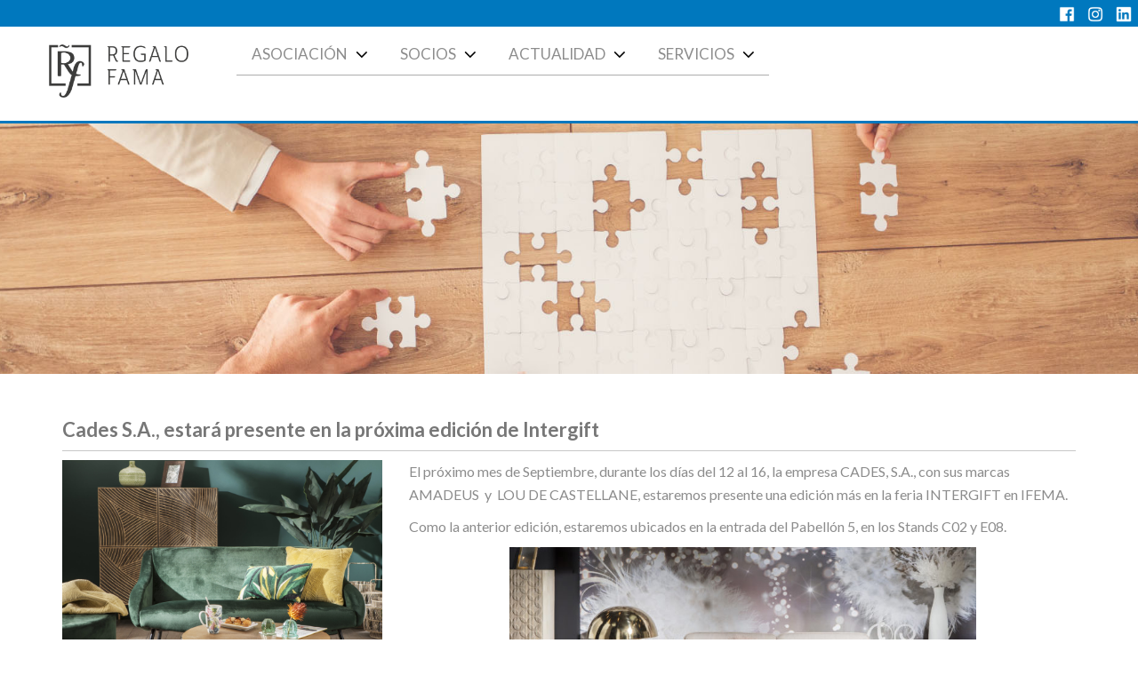

--- FILE ---
content_type: text/html; charset=utf-8
request_url: https://www.google.com/recaptcha/api2/anchor?ar=1&k=6LfBOcoiAAAAABAzvu6tR6xKUMQlqat6coIPlm25&co=aHR0cHM6Ly93d3cucmVnYWxvZmFtYS5jb206NDQz&hl=en&v=PoyoqOPhxBO7pBk68S4YbpHZ&size=invisible&anchor-ms=20000&execute-ms=30000&cb=l4g0cy4h9x30
body_size: 48752
content:
<!DOCTYPE HTML><html dir="ltr" lang="en"><head><meta http-equiv="Content-Type" content="text/html; charset=UTF-8">
<meta http-equiv="X-UA-Compatible" content="IE=edge">
<title>reCAPTCHA</title>
<style type="text/css">
/* cyrillic-ext */
@font-face {
  font-family: 'Roboto';
  font-style: normal;
  font-weight: 400;
  font-stretch: 100%;
  src: url(//fonts.gstatic.com/s/roboto/v48/KFO7CnqEu92Fr1ME7kSn66aGLdTylUAMa3GUBHMdazTgWw.woff2) format('woff2');
  unicode-range: U+0460-052F, U+1C80-1C8A, U+20B4, U+2DE0-2DFF, U+A640-A69F, U+FE2E-FE2F;
}
/* cyrillic */
@font-face {
  font-family: 'Roboto';
  font-style: normal;
  font-weight: 400;
  font-stretch: 100%;
  src: url(//fonts.gstatic.com/s/roboto/v48/KFO7CnqEu92Fr1ME7kSn66aGLdTylUAMa3iUBHMdazTgWw.woff2) format('woff2');
  unicode-range: U+0301, U+0400-045F, U+0490-0491, U+04B0-04B1, U+2116;
}
/* greek-ext */
@font-face {
  font-family: 'Roboto';
  font-style: normal;
  font-weight: 400;
  font-stretch: 100%;
  src: url(//fonts.gstatic.com/s/roboto/v48/KFO7CnqEu92Fr1ME7kSn66aGLdTylUAMa3CUBHMdazTgWw.woff2) format('woff2');
  unicode-range: U+1F00-1FFF;
}
/* greek */
@font-face {
  font-family: 'Roboto';
  font-style: normal;
  font-weight: 400;
  font-stretch: 100%;
  src: url(//fonts.gstatic.com/s/roboto/v48/KFO7CnqEu92Fr1ME7kSn66aGLdTylUAMa3-UBHMdazTgWw.woff2) format('woff2');
  unicode-range: U+0370-0377, U+037A-037F, U+0384-038A, U+038C, U+038E-03A1, U+03A3-03FF;
}
/* math */
@font-face {
  font-family: 'Roboto';
  font-style: normal;
  font-weight: 400;
  font-stretch: 100%;
  src: url(//fonts.gstatic.com/s/roboto/v48/KFO7CnqEu92Fr1ME7kSn66aGLdTylUAMawCUBHMdazTgWw.woff2) format('woff2');
  unicode-range: U+0302-0303, U+0305, U+0307-0308, U+0310, U+0312, U+0315, U+031A, U+0326-0327, U+032C, U+032F-0330, U+0332-0333, U+0338, U+033A, U+0346, U+034D, U+0391-03A1, U+03A3-03A9, U+03B1-03C9, U+03D1, U+03D5-03D6, U+03F0-03F1, U+03F4-03F5, U+2016-2017, U+2034-2038, U+203C, U+2040, U+2043, U+2047, U+2050, U+2057, U+205F, U+2070-2071, U+2074-208E, U+2090-209C, U+20D0-20DC, U+20E1, U+20E5-20EF, U+2100-2112, U+2114-2115, U+2117-2121, U+2123-214F, U+2190, U+2192, U+2194-21AE, U+21B0-21E5, U+21F1-21F2, U+21F4-2211, U+2213-2214, U+2216-22FF, U+2308-230B, U+2310, U+2319, U+231C-2321, U+2336-237A, U+237C, U+2395, U+239B-23B7, U+23D0, U+23DC-23E1, U+2474-2475, U+25AF, U+25B3, U+25B7, U+25BD, U+25C1, U+25CA, U+25CC, U+25FB, U+266D-266F, U+27C0-27FF, U+2900-2AFF, U+2B0E-2B11, U+2B30-2B4C, U+2BFE, U+3030, U+FF5B, U+FF5D, U+1D400-1D7FF, U+1EE00-1EEFF;
}
/* symbols */
@font-face {
  font-family: 'Roboto';
  font-style: normal;
  font-weight: 400;
  font-stretch: 100%;
  src: url(//fonts.gstatic.com/s/roboto/v48/KFO7CnqEu92Fr1ME7kSn66aGLdTylUAMaxKUBHMdazTgWw.woff2) format('woff2');
  unicode-range: U+0001-000C, U+000E-001F, U+007F-009F, U+20DD-20E0, U+20E2-20E4, U+2150-218F, U+2190, U+2192, U+2194-2199, U+21AF, U+21E6-21F0, U+21F3, U+2218-2219, U+2299, U+22C4-22C6, U+2300-243F, U+2440-244A, U+2460-24FF, U+25A0-27BF, U+2800-28FF, U+2921-2922, U+2981, U+29BF, U+29EB, U+2B00-2BFF, U+4DC0-4DFF, U+FFF9-FFFB, U+10140-1018E, U+10190-1019C, U+101A0, U+101D0-101FD, U+102E0-102FB, U+10E60-10E7E, U+1D2C0-1D2D3, U+1D2E0-1D37F, U+1F000-1F0FF, U+1F100-1F1AD, U+1F1E6-1F1FF, U+1F30D-1F30F, U+1F315, U+1F31C, U+1F31E, U+1F320-1F32C, U+1F336, U+1F378, U+1F37D, U+1F382, U+1F393-1F39F, U+1F3A7-1F3A8, U+1F3AC-1F3AF, U+1F3C2, U+1F3C4-1F3C6, U+1F3CA-1F3CE, U+1F3D4-1F3E0, U+1F3ED, U+1F3F1-1F3F3, U+1F3F5-1F3F7, U+1F408, U+1F415, U+1F41F, U+1F426, U+1F43F, U+1F441-1F442, U+1F444, U+1F446-1F449, U+1F44C-1F44E, U+1F453, U+1F46A, U+1F47D, U+1F4A3, U+1F4B0, U+1F4B3, U+1F4B9, U+1F4BB, U+1F4BF, U+1F4C8-1F4CB, U+1F4D6, U+1F4DA, U+1F4DF, U+1F4E3-1F4E6, U+1F4EA-1F4ED, U+1F4F7, U+1F4F9-1F4FB, U+1F4FD-1F4FE, U+1F503, U+1F507-1F50B, U+1F50D, U+1F512-1F513, U+1F53E-1F54A, U+1F54F-1F5FA, U+1F610, U+1F650-1F67F, U+1F687, U+1F68D, U+1F691, U+1F694, U+1F698, U+1F6AD, U+1F6B2, U+1F6B9-1F6BA, U+1F6BC, U+1F6C6-1F6CF, U+1F6D3-1F6D7, U+1F6E0-1F6EA, U+1F6F0-1F6F3, U+1F6F7-1F6FC, U+1F700-1F7FF, U+1F800-1F80B, U+1F810-1F847, U+1F850-1F859, U+1F860-1F887, U+1F890-1F8AD, U+1F8B0-1F8BB, U+1F8C0-1F8C1, U+1F900-1F90B, U+1F93B, U+1F946, U+1F984, U+1F996, U+1F9E9, U+1FA00-1FA6F, U+1FA70-1FA7C, U+1FA80-1FA89, U+1FA8F-1FAC6, U+1FACE-1FADC, U+1FADF-1FAE9, U+1FAF0-1FAF8, U+1FB00-1FBFF;
}
/* vietnamese */
@font-face {
  font-family: 'Roboto';
  font-style: normal;
  font-weight: 400;
  font-stretch: 100%;
  src: url(//fonts.gstatic.com/s/roboto/v48/KFO7CnqEu92Fr1ME7kSn66aGLdTylUAMa3OUBHMdazTgWw.woff2) format('woff2');
  unicode-range: U+0102-0103, U+0110-0111, U+0128-0129, U+0168-0169, U+01A0-01A1, U+01AF-01B0, U+0300-0301, U+0303-0304, U+0308-0309, U+0323, U+0329, U+1EA0-1EF9, U+20AB;
}
/* latin-ext */
@font-face {
  font-family: 'Roboto';
  font-style: normal;
  font-weight: 400;
  font-stretch: 100%;
  src: url(//fonts.gstatic.com/s/roboto/v48/KFO7CnqEu92Fr1ME7kSn66aGLdTylUAMa3KUBHMdazTgWw.woff2) format('woff2');
  unicode-range: U+0100-02BA, U+02BD-02C5, U+02C7-02CC, U+02CE-02D7, U+02DD-02FF, U+0304, U+0308, U+0329, U+1D00-1DBF, U+1E00-1E9F, U+1EF2-1EFF, U+2020, U+20A0-20AB, U+20AD-20C0, U+2113, U+2C60-2C7F, U+A720-A7FF;
}
/* latin */
@font-face {
  font-family: 'Roboto';
  font-style: normal;
  font-weight: 400;
  font-stretch: 100%;
  src: url(//fonts.gstatic.com/s/roboto/v48/KFO7CnqEu92Fr1ME7kSn66aGLdTylUAMa3yUBHMdazQ.woff2) format('woff2');
  unicode-range: U+0000-00FF, U+0131, U+0152-0153, U+02BB-02BC, U+02C6, U+02DA, U+02DC, U+0304, U+0308, U+0329, U+2000-206F, U+20AC, U+2122, U+2191, U+2193, U+2212, U+2215, U+FEFF, U+FFFD;
}
/* cyrillic-ext */
@font-face {
  font-family: 'Roboto';
  font-style: normal;
  font-weight: 500;
  font-stretch: 100%;
  src: url(//fonts.gstatic.com/s/roboto/v48/KFO7CnqEu92Fr1ME7kSn66aGLdTylUAMa3GUBHMdazTgWw.woff2) format('woff2');
  unicode-range: U+0460-052F, U+1C80-1C8A, U+20B4, U+2DE0-2DFF, U+A640-A69F, U+FE2E-FE2F;
}
/* cyrillic */
@font-face {
  font-family: 'Roboto';
  font-style: normal;
  font-weight: 500;
  font-stretch: 100%;
  src: url(//fonts.gstatic.com/s/roboto/v48/KFO7CnqEu92Fr1ME7kSn66aGLdTylUAMa3iUBHMdazTgWw.woff2) format('woff2');
  unicode-range: U+0301, U+0400-045F, U+0490-0491, U+04B0-04B1, U+2116;
}
/* greek-ext */
@font-face {
  font-family: 'Roboto';
  font-style: normal;
  font-weight: 500;
  font-stretch: 100%;
  src: url(//fonts.gstatic.com/s/roboto/v48/KFO7CnqEu92Fr1ME7kSn66aGLdTylUAMa3CUBHMdazTgWw.woff2) format('woff2');
  unicode-range: U+1F00-1FFF;
}
/* greek */
@font-face {
  font-family: 'Roboto';
  font-style: normal;
  font-weight: 500;
  font-stretch: 100%;
  src: url(//fonts.gstatic.com/s/roboto/v48/KFO7CnqEu92Fr1ME7kSn66aGLdTylUAMa3-UBHMdazTgWw.woff2) format('woff2');
  unicode-range: U+0370-0377, U+037A-037F, U+0384-038A, U+038C, U+038E-03A1, U+03A3-03FF;
}
/* math */
@font-face {
  font-family: 'Roboto';
  font-style: normal;
  font-weight: 500;
  font-stretch: 100%;
  src: url(//fonts.gstatic.com/s/roboto/v48/KFO7CnqEu92Fr1ME7kSn66aGLdTylUAMawCUBHMdazTgWw.woff2) format('woff2');
  unicode-range: U+0302-0303, U+0305, U+0307-0308, U+0310, U+0312, U+0315, U+031A, U+0326-0327, U+032C, U+032F-0330, U+0332-0333, U+0338, U+033A, U+0346, U+034D, U+0391-03A1, U+03A3-03A9, U+03B1-03C9, U+03D1, U+03D5-03D6, U+03F0-03F1, U+03F4-03F5, U+2016-2017, U+2034-2038, U+203C, U+2040, U+2043, U+2047, U+2050, U+2057, U+205F, U+2070-2071, U+2074-208E, U+2090-209C, U+20D0-20DC, U+20E1, U+20E5-20EF, U+2100-2112, U+2114-2115, U+2117-2121, U+2123-214F, U+2190, U+2192, U+2194-21AE, U+21B0-21E5, U+21F1-21F2, U+21F4-2211, U+2213-2214, U+2216-22FF, U+2308-230B, U+2310, U+2319, U+231C-2321, U+2336-237A, U+237C, U+2395, U+239B-23B7, U+23D0, U+23DC-23E1, U+2474-2475, U+25AF, U+25B3, U+25B7, U+25BD, U+25C1, U+25CA, U+25CC, U+25FB, U+266D-266F, U+27C0-27FF, U+2900-2AFF, U+2B0E-2B11, U+2B30-2B4C, U+2BFE, U+3030, U+FF5B, U+FF5D, U+1D400-1D7FF, U+1EE00-1EEFF;
}
/* symbols */
@font-face {
  font-family: 'Roboto';
  font-style: normal;
  font-weight: 500;
  font-stretch: 100%;
  src: url(//fonts.gstatic.com/s/roboto/v48/KFO7CnqEu92Fr1ME7kSn66aGLdTylUAMaxKUBHMdazTgWw.woff2) format('woff2');
  unicode-range: U+0001-000C, U+000E-001F, U+007F-009F, U+20DD-20E0, U+20E2-20E4, U+2150-218F, U+2190, U+2192, U+2194-2199, U+21AF, U+21E6-21F0, U+21F3, U+2218-2219, U+2299, U+22C4-22C6, U+2300-243F, U+2440-244A, U+2460-24FF, U+25A0-27BF, U+2800-28FF, U+2921-2922, U+2981, U+29BF, U+29EB, U+2B00-2BFF, U+4DC0-4DFF, U+FFF9-FFFB, U+10140-1018E, U+10190-1019C, U+101A0, U+101D0-101FD, U+102E0-102FB, U+10E60-10E7E, U+1D2C0-1D2D3, U+1D2E0-1D37F, U+1F000-1F0FF, U+1F100-1F1AD, U+1F1E6-1F1FF, U+1F30D-1F30F, U+1F315, U+1F31C, U+1F31E, U+1F320-1F32C, U+1F336, U+1F378, U+1F37D, U+1F382, U+1F393-1F39F, U+1F3A7-1F3A8, U+1F3AC-1F3AF, U+1F3C2, U+1F3C4-1F3C6, U+1F3CA-1F3CE, U+1F3D4-1F3E0, U+1F3ED, U+1F3F1-1F3F3, U+1F3F5-1F3F7, U+1F408, U+1F415, U+1F41F, U+1F426, U+1F43F, U+1F441-1F442, U+1F444, U+1F446-1F449, U+1F44C-1F44E, U+1F453, U+1F46A, U+1F47D, U+1F4A3, U+1F4B0, U+1F4B3, U+1F4B9, U+1F4BB, U+1F4BF, U+1F4C8-1F4CB, U+1F4D6, U+1F4DA, U+1F4DF, U+1F4E3-1F4E6, U+1F4EA-1F4ED, U+1F4F7, U+1F4F9-1F4FB, U+1F4FD-1F4FE, U+1F503, U+1F507-1F50B, U+1F50D, U+1F512-1F513, U+1F53E-1F54A, U+1F54F-1F5FA, U+1F610, U+1F650-1F67F, U+1F687, U+1F68D, U+1F691, U+1F694, U+1F698, U+1F6AD, U+1F6B2, U+1F6B9-1F6BA, U+1F6BC, U+1F6C6-1F6CF, U+1F6D3-1F6D7, U+1F6E0-1F6EA, U+1F6F0-1F6F3, U+1F6F7-1F6FC, U+1F700-1F7FF, U+1F800-1F80B, U+1F810-1F847, U+1F850-1F859, U+1F860-1F887, U+1F890-1F8AD, U+1F8B0-1F8BB, U+1F8C0-1F8C1, U+1F900-1F90B, U+1F93B, U+1F946, U+1F984, U+1F996, U+1F9E9, U+1FA00-1FA6F, U+1FA70-1FA7C, U+1FA80-1FA89, U+1FA8F-1FAC6, U+1FACE-1FADC, U+1FADF-1FAE9, U+1FAF0-1FAF8, U+1FB00-1FBFF;
}
/* vietnamese */
@font-face {
  font-family: 'Roboto';
  font-style: normal;
  font-weight: 500;
  font-stretch: 100%;
  src: url(//fonts.gstatic.com/s/roboto/v48/KFO7CnqEu92Fr1ME7kSn66aGLdTylUAMa3OUBHMdazTgWw.woff2) format('woff2');
  unicode-range: U+0102-0103, U+0110-0111, U+0128-0129, U+0168-0169, U+01A0-01A1, U+01AF-01B0, U+0300-0301, U+0303-0304, U+0308-0309, U+0323, U+0329, U+1EA0-1EF9, U+20AB;
}
/* latin-ext */
@font-face {
  font-family: 'Roboto';
  font-style: normal;
  font-weight: 500;
  font-stretch: 100%;
  src: url(//fonts.gstatic.com/s/roboto/v48/KFO7CnqEu92Fr1ME7kSn66aGLdTylUAMa3KUBHMdazTgWw.woff2) format('woff2');
  unicode-range: U+0100-02BA, U+02BD-02C5, U+02C7-02CC, U+02CE-02D7, U+02DD-02FF, U+0304, U+0308, U+0329, U+1D00-1DBF, U+1E00-1E9F, U+1EF2-1EFF, U+2020, U+20A0-20AB, U+20AD-20C0, U+2113, U+2C60-2C7F, U+A720-A7FF;
}
/* latin */
@font-face {
  font-family: 'Roboto';
  font-style: normal;
  font-weight: 500;
  font-stretch: 100%;
  src: url(//fonts.gstatic.com/s/roboto/v48/KFO7CnqEu92Fr1ME7kSn66aGLdTylUAMa3yUBHMdazQ.woff2) format('woff2');
  unicode-range: U+0000-00FF, U+0131, U+0152-0153, U+02BB-02BC, U+02C6, U+02DA, U+02DC, U+0304, U+0308, U+0329, U+2000-206F, U+20AC, U+2122, U+2191, U+2193, U+2212, U+2215, U+FEFF, U+FFFD;
}
/* cyrillic-ext */
@font-face {
  font-family: 'Roboto';
  font-style: normal;
  font-weight: 900;
  font-stretch: 100%;
  src: url(//fonts.gstatic.com/s/roboto/v48/KFO7CnqEu92Fr1ME7kSn66aGLdTylUAMa3GUBHMdazTgWw.woff2) format('woff2');
  unicode-range: U+0460-052F, U+1C80-1C8A, U+20B4, U+2DE0-2DFF, U+A640-A69F, U+FE2E-FE2F;
}
/* cyrillic */
@font-face {
  font-family: 'Roboto';
  font-style: normal;
  font-weight: 900;
  font-stretch: 100%;
  src: url(//fonts.gstatic.com/s/roboto/v48/KFO7CnqEu92Fr1ME7kSn66aGLdTylUAMa3iUBHMdazTgWw.woff2) format('woff2');
  unicode-range: U+0301, U+0400-045F, U+0490-0491, U+04B0-04B1, U+2116;
}
/* greek-ext */
@font-face {
  font-family: 'Roboto';
  font-style: normal;
  font-weight: 900;
  font-stretch: 100%;
  src: url(//fonts.gstatic.com/s/roboto/v48/KFO7CnqEu92Fr1ME7kSn66aGLdTylUAMa3CUBHMdazTgWw.woff2) format('woff2');
  unicode-range: U+1F00-1FFF;
}
/* greek */
@font-face {
  font-family: 'Roboto';
  font-style: normal;
  font-weight: 900;
  font-stretch: 100%;
  src: url(//fonts.gstatic.com/s/roboto/v48/KFO7CnqEu92Fr1ME7kSn66aGLdTylUAMa3-UBHMdazTgWw.woff2) format('woff2');
  unicode-range: U+0370-0377, U+037A-037F, U+0384-038A, U+038C, U+038E-03A1, U+03A3-03FF;
}
/* math */
@font-face {
  font-family: 'Roboto';
  font-style: normal;
  font-weight: 900;
  font-stretch: 100%;
  src: url(//fonts.gstatic.com/s/roboto/v48/KFO7CnqEu92Fr1ME7kSn66aGLdTylUAMawCUBHMdazTgWw.woff2) format('woff2');
  unicode-range: U+0302-0303, U+0305, U+0307-0308, U+0310, U+0312, U+0315, U+031A, U+0326-0327, U+032C, U+032F-0330, U+0332-0333, U+0338, U+033A, U+0346, U+034D, U+0391-03A1, U+03A3-03A9, U+03B1-03C9, U+03D1, U+03D5-03D6, U+03F0-03F1, U+03F4-03F5, U+2016-2017, U+2034-2038, U+203C, U+2040, U+2043, U+2047, U+2050, U+2057, U+205F, U+2070-2071, U+2074-208E, U+2090-209C, U+20D0-20DC, U+20E1, U+20E5-20EF, U+2100-2112, U+2114-2115, U+2117-2121, U+2123-214F, U+2190, U+2192, U+2194-21AE, U+21B0-21E5, U+21F1-21F2, U+21F4-2211, U+2213-2214, U+2216-22FF, U+2308-230B, U+2310, U+2319, U+231C-2321, U+2336-237A, U+237C, U+2395, U+239B-23B7, U+23D0, U+23DC-23E1, U+2474-2475, U+25AF, U+25B3, U+25B7, U+25BD, U+25C1, U+25CA, U+25CC, U+25FB, U+266D-266F, U+27C0-27FF, U+2900-2AFF, U+2B0E-2B11, U+2B30-2B4C, U+2BFE, U+3030, U+FF5B, U+FF5D, U+1D400-1D7FF, U+1EE00-1EEFF;
}
/* symbols */
@font-face {
  font-family: 'Roboto';
  font-style: normal;
  font-weight: 900;
  font-stretch: 100%;
  src: url(//fonts.gstatic.com/s/roboto/v48/KFO7CnqEu92Fr1ME7kSn66aGLdTylUAMaxKUBHMdazTgWw.woff2) format('woff2');
  unicode-range: U+0001-000C, U+000E-001F, U+007F-009F, U+20DD-20E0, U+20E2-20E4, U+2150-218F, U+2190, U+2192, U+2194-2199, U+21AF, U+21E6-21F0, U+21F3, U+2218-2219, U+2299, U+22C4-22C6, U+2300-243F, U+2440-244A, U+2460-24FF, U+25A0-27BF, U+2800-28FF, U+2921-2922, U+2981, U+29BF, U+29EB, U+2B00-2BFF, U+4DC0-4DFF, U+FFF9-FFFB, U+10140-1018E, U+10190-1019C, U+101A0, U+101D0-101FD, U+102E0-102FB, U+10E60-10E7E, U+1D2C0-1D2D3, U+1D2E0-1D37F, U+1F000-1F0FF, U+1F100-1F1AD, U+1F1E6-1F1FF, U+1F30D-1F30F, U+1F315, U+1F31C, U+1F31E, U+1F320-1F32C, U+1F336, U+1F378, U+1F37D, U+1F382, U+1F393-1F39F, U+1F3A7-1F3A8, U+1F3AC-1F3AF, U+1F3C2, U+1F3C4-1F3C6, U+1F3CA-1F3CE, U+1F3D4-1F3E0, U+1F3ED, U+1F3F1-1F3F3, U+1F3F5-1F3F7, U+1F408, U+1F415, U+1F41F, U+1F426, U+1F43F, U+1F441-1F442, U+1F444, U+1F446-1F449, U+1F44C-1F44E, U+1F453, U+1F46A, U+1F47D, U+1F4A3, U+1F4B0, U+1F4B3, U+1F4B9, U+1F4BB, U+1F4BF, U+1F4C8-1F4CB, U+1F4D6, U+1F4DA, U+1F4DF, U+1F4E3-1F4E6, U+1F4EA-1F4ED, U+1F4F7, U+1F4F9-1F4FB, U+1F4FD-1F4FE, U+1F503, U+1F507-1F50B, U+1F50D, U+1F512-1F513, U+1F53E-1F54A, U+1F54F-1F5FA, U+1F610, U+1F650-1F67F, U+1F687, U+1F68D, U+1F691, U+1F694, U+1F698, U+1F6AD, U+1F6B2, U+1F6B9-1F6BA, U+1F6BC, U+1F6C6-1F6CF, U+1F6D3-1F6D7, U+1F6E0-1F6EA, U+1F6F0-1F6F3, U+1F6F7-1F6FC, U+1F700-1F7FF, U+1F800-1F80B, U+1F810-1F847, U+1F850-1F859, U+1F860-1F887, U+1F890-1F8AD, U+1F8B0-1F8BB, U+1F8C0-1F8C1, U+1F900-1F90B, U+1F93B, U+1F946, U+1F984, U+1F996, U+1F9E9, U+1FA00-1FA6F, U+1FA70-1FA7C, U+1FA80-1FA89, U+1FA8F-1FAC6, U+1FACE-1FADC, U+1FADF-1FAE9, U+1FAF0-1FAF8, U+1FB00-1FBFF;
}
/* vietnamese */
@font-face {
  font-family: 'Roboto';
  font-style: normal;
  font-weight: 900;
  font-stretch: 100%;
  src: url(//fonts.gstatic.com/s/roboto/v48/KFO7CnqEu92Fr1ME7kSn66aGLdTylUAMa3OUBHMdazTgWw.woff2) format('woff2');
  unicode-range: U+0102-0103, U+0110-0111, U+0128-0129, U+0168-0169, U+01A0-01A1, U+01AF-01B0, U+0300-0301, U+0303-0304, U+0308-0309, U+0323, U+0329, U+1EA0-1EF9, U+20AB;
}
/* latin-ext */
@font-face {
  font-family: 'Roboto';
  font-style: normal;
  font-weight: 900;
  font-stretch: 100%;
  src: url(//fonts.gstatic.com/s/roboto/v48/KFO7CnqEu92Fr1ME7kSn66aGLdTylUAMa3KUBHMdazTgWw.woff2) format('woff2');
  unicode-range: U+0100-02BA, U+02BD-02C5, U+02C7-02CC, U+02CE-02D7, U+02DD-02FF, U+0304, U+0308, U+0329, U+1D00-1DBF, U+1E00-1E9F, U+1EF2-1EFF, U+2020, U+20A0-20AB, U+20AD-20C0, U+2113, U+2C60-2C7F, U+A720-A7FF;
}
/* latin */
@font-face {
  font-family: 'Roboto';
  font-style: normal;
  font-weight: 900;
  font-stretch: 100%;
  src: url(//fonts.gstatic.com/s/roboto/v48/KFO7CnqEu92Fr1ME7kSn66aGLdTylUAMa3yUBHMdazQ.woff2) format('woff2');
  unicode-range: U+0000-00FF, U+0131, U+0152-0153, U+02BB-02BC, U+02C6, U+02DA, U+02DC, U+0304, U+0308, U+0329, U+2000-206F, U+20AC, U+2122, U+2191, U+2193, U+2212, U+2215, U+FEFF, U+FFFD;
}

</style>
<link rel="stylesheet" type="text/css" href="https://www.gstatic.com/recaptcha/releases/PoyoqOPhxBO7pBk68S4YbpHZ/styles__ltr.css">
<script nonce="IhQRRQCjexfCklmK9z46kw" type="text/javascript">window['__recaptcha_api'] = 'https://www.google.com/recaptcha/api2/';</script>
<script type="text/javascript" src="https://www.gstatic.com/recaptcha/releases/PoyoqOPhxBO7pBk68S4YbpHZ/recaptcha__en.js" nonce="IhQRRQCjexfCklmK9z46kw">
      
    </script></head>
<body><div id="rc-anchor-alert" class="rc-anchor-alert"></div>
<input type="hidden" id="recaptcha-token" value="[base64]">
<script type="text/javascript" nonce="IhQRRQCjexfCklmK9z46kw">
      recaptcha.anchor.Main.init("[\x22ainput\x22,[\x22bgdata\x22,\x22\x22,\[base64]/[base64]/[base64]/[base64]/[base64]/[base64]/KGcoTywyNTMsTy5PKSxVRyhPLEMpKTpnKE8sMjUzLEMpLE8pKSxsKSksTykpfSxieT1mdW5jdGlvbihDLE8sdSxsKXtmb3IobD0odT1SKEMpLDApO08+MDtPLS0pbD1sPDw4fFooQyk7ZyhDLHUsbCl9LFVHPWZ1bmN0aW9uKEMsTyl7Qy5pLmxlbmd0aD4xMDQ/[base64]/[base64]/[base64]/[base64]/[base64]/[base64]/[base64]\\u003d\x22,\[base64]\x22,\x22w5/Dv8KRV1nCosKqw7XDrDLChXrDljLCjTcLwq3Cq8Kaw7vDrTcaLG1Pwpx7XMKTwrY0wqPDpz7DgifDvV59RDrCtsKXw6DDocOhcS7DhHLCu3vDuSDCqMKyXsKsLcOjwpZCNsK4w5BwScKjwrY/[base64]/DpX/DnMO4JcKdYsOWw6k/GsOpK8Kqw5oGwpnCqMKmw7nDoAzDt8OobcK6fD9FdwHDscOsJMOUw63DqsKgwpZ4w7jDgw40DEzChSY5f0QAHG0Bw74xOcOlwplTHhzCgDbDhcOdwp1wwoZyNsKuD1HDoys8bsK+WDdGw5rClsO0d8KaVWtEw7t+Im/[base64]/CrsKFw6DDsR41XncTw7VjwqzDmMKawosVGMOPwo7Dng9SwqrCi1XDhgHDjcKrw5w/wqgpQHpowqZZCsKPwpIUW2XCoDTCjHR2w7RrwpdrMmDDpxDDqMKpwoBoCcOgwq/[base64]/CulAiVCtyHxTDmsOOw7jDrcKaw7RaRMOFcWFUwr7DkgFbw5fDscKrKz7DpMK6woE0PlPCoDJLw7giwovChloXFMKuS2pQw5k9IsKEwqkrwq15Z8O1WcOOw4JBEAfDgFXCn8KaKcKDPcKlHsKdw7nCqsKuwrIQw5PDqXAJwq/CiAzDqHcXw5knGcKjNgnCuMOMwrXDgcOTOMKmeMKeK3MGw7I5wqosNcOjw6jDo07DkgB3PsKsEMK/w7nClMOwwq/CqMOOwrbCnMKkLcOpEg4PGcOgElXDosOgw4wkWx0pClDDqsKRw4DDmQUTw4sHw546VizCucOzw77CrcK5wpprKMKtwrnDhFDDl8KOOxwOwpbDmzIxL8OFw54lw6EQfMKtXipJbmFhw71NwqbCnx0Lwo3CpsODOFfDsMKWw63DoMOwwqvCl8KOwqZ/wrJOw7/DiFx/wpHDiU4bwqHDu8KIwpJPw7/CkxB+wrzCvmDCmsK1w54sw7I1ccOrLwZMwrLCnBvCimTDsmnCp3PCh8KQGFZuwp8yw7XDljDCvMOOw7k0wox1IsOpwrjDk8KYw7bDvTZww5XDgcOtPis3wqHCtg18ZFBBw4nCswhMCmfCjBDCqlvCtcOUwoHDs0XDhFHDt8KYBHlewovDi8KLw4/DosOTVcK3woscYhzDtCEfwofDtw8Gb8KzEMKTWiHCiMOkKsOfdcKQwoxgwojCv1PCjsKzVcO6RcOawrk4DMK6w657wrrCncObN08fd8Ksw7FLRMK/[base64]/DrsO2w5gPwqtqY8KMwrsUw5EPRcOGw6MJBcKrwphPVMKvw7ZFw4xcwpLCmi7DlEzCmDXCt8OiBMK7w4pUwrTDsMO6CMOJWj4MKMKKXB4qUsOkI8OOccO8KcKBwp7DqW7DnsKDw5DCnnzDmCsBKBfCsnYxw683wrA/[base64]/ChMOhPn15woLCgVVkw6jCmcOqecObw7vCq8Ocb0sDAMOSwpYDdMOabnQHN8Ouw6nCpcO5w4fClcKQLcKswpIAD8KcwrrCsCzDh8OTTEnDqSwxwqRkwr3CnMOswoAnRmnDl8OVFQ5eE3hHwpTCmhczw5zCrcKHZ8KbFHJ/w6sWBMKcw5bCmsOuwrrCucOMbWFRKQdoI3w4wrjDj39DcsO4wpkewqFPPcKQHMKZAsKLw6LDlsKKNsOpwrfCusK0wqQyw40nw6YUU8KsfB9PwqLDqMOmwpDCh8OKwqvDhGjCv1PDnMOMwpdqwr/CvcK9F8KIwqh3b8Odw5LDuDNmBsK8wogHw5khw4TDmcKPwqFAFcKBdsKSwpjDjSnCskPDlXZQGSEuN3TCmMODPMKlWFdgFxPDk2lnU34fw5BkIX3Du3cWClbDtSd1wqJYwrxSA8OkcMOSwoDDg8O2WMKxw7AeNQ4ca8K/wonDq8OwwoR7w5E7wo3CscK6XsO3wpoCTcKLwqIAw7XCt8Ocw4lEAcKUMcKhIMONw7Rkw55Uw7tww6zCsQsbwrfCh8Kew719C8KSCA/Ch8KTdw/[base64]/DkMOsw6TCvcOTw6nDmcO+w43Cl3DDoU50w6/DssOmK1YFdn7CkidLwqPDg8ORwp3DvyzCjcKTw6Eyw5bCrsO8woMUWsOZw5/CrTfDkDDDkWN7dTTCrm48VBEnwr5tTsOuWykxcBLDpsOew4Fww5VBw7XDpBjDpE3DgMKSw6PCu8KXwo4JAMKvZMK3ehFxMMKWwrrCkDUTbnHDl8KLBG/[base64]/Ck3jCv8O3GsKmRcKRJcKjw5DDpcKCw7zClxzCvAwGan1AVwzDmsO+Z8OXd8KLOMKQwrY8LEgGVnTDng3DtlJawqbChXZCdcOSwozDq8KGw4FKw4NDw5nDpMK7wqrDhsOVC8KZwozDoMOEwqNYNDrDjsO1w5bCi8OfOm3DrMOzwp/DgsKoAQ7DhTJ7wqpNFsO4wr7Cmwhew7g/dsOha3YGYG1OwqbDsW4PLcOlRsKcOG4QT04WNMKCw4TChcKiV8KqIzZnK2zCuD48LjPCocKzwovCqWDDmCTDrcOew6XDtHvDgybCscOlLcKYBsKZwq7CkcOsH8KARMOfwobCrWnCnBrDggYZwpfDj8OEdFdAwo7Ck0N4wr4QwrZ0wq9eUnkbwpFXw4V1AnlQUWfCn0/DncKRKz9rwqsteiXChFMDXMK0OcOow4LCpi/CuMKTwq3ChcOeQcOuRjfCshp9w5XDoE3DvsO8w68MwpHDncKTGB3CtToYwpDCqw5FeA/DgsOnwphGw6HDlRhmDMKow71kwpPDu8K9wqHDn2cOw5XCg8KewqJTwpRbGMO6w53CgsKIFsOdHMKewprCg8KBwq5fw4LDg8Oaw4luTcOrfsOjIcKaw7/[base64]/L3dtw6fDvcOSw7LDn8K5MArDrHPCtxHDjX/[base64]/aMO4HcOnwoMfwpsfw6hOfMO5OClpKRMzw7PDjx3DlMOOCScGeX03w5rDvUVBaR1WaHrCilDCpiJxJlUqwoDDvX/[base64]/DrMOMIMKuFcK1w73Dv8K5awlPwpUlYMKTT8KAwqnDkHDCqMOsw4LDsitKc8OeBEHCuxw6w6Z1e1N9wq/DoX5Qw6jCtcOww5RsWMK4wpDCnMOkPsOpw4fDjMOzw7LDni3Ckk0XQErDgsO5OB5qw6PDgcOTwrEaw4TDtsKXw7fCq2pND3xLwo1nw4XCh0F7w5N6wpVVw5TDl8OJAcK2LcOUwozCr8KfwoDCuCFbw7jClsOxRgwbBMKeJzrCpW3Ciz7CtcK1dMK/w4XDqcOjVUnCisK+w6sFD8OMw47Dn3DCqcK6M1PDlWrCiyzDtXfDmcO5w7hWwrTCmzXCmlEAwrcBw5NNDcKadMOuw6xzwqhcwprCvXzDm2c3w5/DmSDDiXDClhRfwq3Dn8KbwqFfdyjCojXCrsOjwoMmw53DkcOOwojCo1fDucO6wqvDrcO0wqwgCRjCrXrDpwRZTkLDomc/w7Alwo/[base64]/DqcOoUhZQw6U1woZXwqjCjWvDl8K9SF/DhcOPwqB4w5YVwqE6w6LCkhcZG8KdYcKIwqJaw5QZHsObVTEpI3zCt3TDq8OVwqLDiH5Zw7XCj33DnsOGA0vCi8OJG8O3w4pEAEbCpGBVQUfDgsKoXsOPwqYJwq9LaQNiw47Ct8KZGcOewoJwwonDt8OnCcOqCzoKw71/S8KJwpDDmjLCisOcf8ORC3rDv3FrBcOEwpEuw5fDm8KADWtfJ15pwqM8wpZyEMKvw68zworDrGMIwoHCnX9gw5LDnUtZFMK+w5rCisOww7rDvgAOIBXClMKbDTh5IcKJIz3DiHPCgMK8KWHChwtCFB7DkWfCpMKfwo7CgMOYAHXDjT0fw5LCpng6w7PDo8K8wop2w7/[base64]/DqgzCvTnDo8KdwrVeMT8IVsOacEhDwocnw7ldCcK5w5d5eXrDt8O1w5fDu8K8eMOIwoZSbivCgUjDgsKpRMOvw7fDuMKuwqHCmMO/[base64]/DhMONwrvCpcOrwoMVw6d2BW/DjF7Cr2PDkgjDmQ/Cm8O0EMKHfMKMw7LDpGE2ZlnDvMOQw6N4w6lIImTCuUwXOyR1wp5ZIRVhw74Aw77Ck8OnwpkAccK7wrpNEUR0e1bDusKJN8OQB8OoXD01wrFZMcKweWZfwr0Nw4gCw7PDnMOqwoYKQBHDosKCw6jCkw1CO0BbY8KlHn7CusKkwqFAOMKuRkQ/OMOQfsOmwpkfLGxqVsO7ZlTDiwXCoMKmw5PCjsOlWMOFwp5Kw5/[base64]/[base64]/SBnDvnnDvhtAw6laV1jDh8Kbf8OawqYQUcKCesKcK2DCm8OkZsKow7vCjcKCEmFCw6ZcwqXCtTRow7bDmkFjwrfCrsOnGjt/fg4kY8KoT3XCoEVXBh5uRx/[base64]/DvUB2wpTCqVwTwr82YTnClcKxwpLCilHCl2dbZMOgDjnDv8Ovw4PCnsOrwoLCsgNAPMK1woQRWyPCqMOkwqQsChAVw6bCkMKtF8ODw55RagHCrsK/wp8nw6d3a8Ofw63DpcOew6LCt8ODXFXDgVRmEWvDqUNcYRgdcsOXw4kGeMKIZ8KaVsKKw6MgTcK9woo3L8KGU8KYZ34Mw6PCqMKpTMORXjM1EMOzI8ObwrjCuiUqWwpgw61hwo/Di8KWw7g6KsOmGMODw4oZw4HCl8OOwr9ed8KHJcOEXHnDucKSwq8qwqt4aVV1Z8Oiwqgywph2wpEzXcOywo53wp0YKcO/GcK0w6lFwrzDtVfCicKEwo7Ds8KoA0kka8OdMhTDqcK6wrhnwqrCisOrDcKkwoDCusOUwrgnXMKqw6ksXybCjTYZdMKmw4fDu8K1w543W0/DhyTDj8OaUG7DjSxWVMKSPkXCmcObFcOyG8Ouw6xmHcO9w5PCjMKMwobDsgRqAirDrS45w75nw5osTcO+wrPDtMKww7wjw6LCgws7w4DCjcKZwrzDkUQrwpICw4V9I8O4w6zCt3DDlAHCu8OcAsKNwobDvMO8LcOdwp3DnMOxwrEswqJqUG/CrMKYGAgrwpfCsMOlwprDsMKgwoAKwrTDtcO9w6E6w6HClsKywr/CucO3LUorTwPDvcKQJcKWdALDoCg1Fn3DtA5ww5LDrxzCocOUw4E9w70tJWRbWMKNw6gDOV9KwobCrh4Pw7DDvcKKUSMuw7kbw73Cp8KLOsOMwrrCiXhDw5TCg8OJHCzDkcKUw5LCoW1cPnhww5BfJcK+d3jCkwjDoMKuLsKvH8OMwp3DiRPCkcOGccKWwr/DtMK0AsOpwr5Dw7XDiQtxVMKBwrdLGArCknzCi8Ksw7DDvcK/[base64]/Dq8OVNV5Lw69Yw5zDpDEGw4PCoBQUUh7Crjw8QcKvwp7DuHdlWcO+WRM9LsOcbTUQw5DDkMK0AAjCmMODwofDtFMAw5XDvcKww4lOw4LCpMOtEcO/TRBKwr7DqCfDqEZpwqTCjUhxwpzDi8KbaEw5NsO1Fh5udzLDjsK6fcKiwpHDtsO8U0Mmw5w+CMOKRcOcKcOPAMODCMOHwrnCqMORDHnCrBItw4LCkcKOWMKGw4xQw77DoMO1CjptCMOjw5bCrMKNdS5tcsOZw5MkwqfDiU/DmcO/wo8ACMKsbMOEQMK8w63Cr8KmWkdgwpcBw6Yiw4bDk1jDgMOYC8Orw6LCjgYWwqxiw5xywpNBw6LDmVzDvXLDpXVSw4fCpMOLwoDDjFvCq8O6w4jDgnbCk1jClyDDj8KBf2bDgzrDjsOYwonCvcKcFMK2Y8KPSsOTOcOcw4zCnMKSwqnCokU/[base64]/DlsOsw58wwrzDrzvClMOsDMOkwr1bM1EuMwHDpS8iB03ChzzCpk86wqkrw5vClxYYY8KIMMOPBsKjw6jDiVpiMEXCl8Ogwpg1w6N5wqHCjcKEwpNJVVYzdsK+ecOXwrVrw6h7woUbYcKXwqNKw5VWwqoJw77DusOGK8O6AxJIw53CtcKmCsOyLTLDuMO/[base64]/DoDVNwqp4JwPCj3LCnR1TwoAEwoF5w45bclLCrMKlw6ESQRxKf38yRVJERsOKTQIvw7t8w6rCvsO/wrxDAmF+w4QZPgp3wo3DucOGCE7CqXFXC8O4a3xrc8OnworDm8OuwosgDMKeUnY9FMKmUMOBw4IWTsKcRxfCiMKvwp/DjsOPF8O2cS7DqcK0w5vCuiTCu8Kiw5B6w5gkw5zDh8Kdw60RNxckWcKcw4wLw6vCkRMNwoUKaMKhw5gowqIHFsOrS8Kww77Dp8OcTMOTwqgDw57DlcK4MDkRNMOzAAzCi8K2wqV2w4RXwrk/wqjDhsOfX8KMwprCn8KbwrMzRzrDkMK7w6DCgMK+P39tw4DDocOmF3XDpsOJwqzDo8Kjw4/Cs8OvwpMKw77DlsK8XcO1ScOkNjXDiXvCisKtbhXCucO5w5DDncODCBAWG0xdw70PwrYWw5QWwpAIOhLDmjPDlnnCoD42a8O0SAQnwqQDwqbDvh/CgcONwqhdbMK3eSLDnQLDhsKbVA3CnGHCtUUhd8OJf299HmLDiMOww6kvwoASf8OPw5vCvkfDisOJw4Y2w7nDqHjDujUMYgrDlloVXMO/[base64]/[base64]/[base64]/w4fDr8Okwo8WwpTDv8Kbw6hXw5TDu8KfwrjCj8KVw5l2AHjDtMOrKsO6wobDgnYvwoLCiU5Yw5Ipw5svAcK0w7AGw5dxw7/CsClDwojCusOia3/CiTcnGQQnw7J5DcKkBioaw75Cw6XDscOOKMKFHsOGZwTDvcKrZzPClMKBIHEdEsO7w4zDrHrDjHcZBMKMbxvCuMKxYBwvY8OZwprDo8OVMWlBwqDDmz/[base64]/Cqx/CrmZ1w6lVMMOmGcKPfnLDoyXDt8OEwpzDkMK4dx86XHN5w4oWw4N/[base64]/[base64]/Cm8O5Jwk5MzLDl8OUw5J6LRAQw45UworDhsK6XcOSw44Zw6vDh3PDp8KowobDp8ORVsOhfcOhw57DqsKMSsKmVMKzw7fDm2XDuDrCiERXSnbDisOcwrTDsBHCsMOSwqlPw6rClXwCw7HDkjIVXcKTfHrDiWTDkB7DtiLCmcKGw4k/TsOwfcK8McOxM8OfwqfCh8Klw4liw7h1w4JAcmHDgUTDtMKiT8O8w4Ukw5TDp2jDjcOmGFEtZ8OoKcOpeGfCosKfaCIJDMKmwq1qChbCnn1zw5pHfcKXZ0Qtw4HCjHPCjMOdwo5uGsOXwrLCiy0Nw4QPeMOUNCfCtH/[base64]/w7TCplVMWWs+JMO0wqLCq3lmw6VrX8K3IsOdwrHDoVzCgAjCu8O9WMOFYCjCpMKOwo7DuWxXwoQOw44xG8O1woMYBQTCm1shWmJfT8KDw6bCqClsWUkQwqnCi8KdUMOXwqDDhnHDjWPCl8OKwogLXDRbw6V4GMKuF8Oyw4vDqhwWUsK3woFvTsO6wqPDhi/DpX7DgVRZdcO4w4Npwotdwr0iaFnCpMKzTT0RSMK6DX11wrsvNCnCvMKowpFCb8OrwqFkwqDCnMOswps8w5PDtGPCksOlwrZww7/DusKOw49ywoEuA8KgP8KcSTZ/woXCosOGw6bCvUPDlD8SwpTDsEkJNMO9AHFow5cZw5sKCijDqzQHw6hgw6DCr8KbwqbDhERCAMOvw7rDucKJSsOrGcONwrcdwpbCssKXOsKPT8KyN8KULGPChTVrwqXDusK8w7LCmyLCm8OCwrxfSEnCu2h5w48ifUXCqXvDgsOWUANBc8K2asOZwq/DvRpmw6nCkjDColjDhcOawoszcEPDqcKCbRRDwqk4wr87w6DCmsKaXB9hwrnCk8KXw7AcVCLDksOswo/CukZtw5DClcKxPTlge8OkDsOCw4bDkDvDrcOcwoTCsMOwG8O8Q8KoAMOMw4HCjErDpTNZwpTColx3IzRDwo8mcDE0wqvCi0PDrMKiC8OXL8OYa8KJwonCg8KgQsOfwpXCo8OeTMO8w6/CmsKrAiLDqQHCs2bDhTZwdi04wrTDryHClMKNw6bCrcOBwq94KMKrwo9iNxwHwq17w7xrwr/CnXg1wpXCmT0SA8O0wojCl8OEX17Ch8KhNsOcH8O+Ex8gMWvCqMKsCsKKwqJewrjCpDkPwrU7w4DCnsKfaWxIdQI5wrzDsCXComDCswjDv8OaAMKwwrbDoDfDs8KVRxDDpx1+w5QyfsKjwr3Dh8OiDcOZwqfCtcK3GCbCg2fCiwrCqXXDrTc1w6EaA8OcZcK/w6wCb8Kuwq/CicO7w7VRIWrDtsO/[base64]/Du8KCI8KGV8ORwrbCjU/Dg8OUHTonU0PCv8KtIBMmYjcFIcK1w6/Dqz3CijzDvzA6wrMywpjDo17CjCdLIsOtw4zDrxjDnMKWK27ChXh0w6vDs8KZwq46wqMUH8K8wpLDlMOAeVFXaG7CmCtTw489wrRAQsKLw4HDjsKLw7UOwqlzbxgrFF7CqcOkfjzDkcOdAsKXCC/DnMKKw5DDlsKJM8OPwrtZbRROw7DDhsOjX0nCqcOXw5vCjMO6wpcXMcKKZUowFVlLF8O4WMK8RcO2dB7ChR/DoMOiw4lgZRnDisOIw6vDt2VvV8OjwpFow4Bzw7UBwonCmVEYYxjCjW/Dh8OcHMO6wrlpw5fDv8OawrfDucOrIkVzbHfDgXgJwrPDqXYGLMO1AcOzwrHDmMOnwonDgsKxwqVmJMOow6HCpsKKe8Oiw5oGWsOgw4PCu8OXD8KwLh7Dii3DhMOQwpVYXG0GQcK8w6TCosKhwpJbw59tw5kxw6tLwrsKwpxfQsK0UAU3w6/Dm8OnwpLDvcOGeQc1w47CgsOdwqsadH/[base64]/CqMOSw4taL3DClsKFw4dLw6/DgcORPMKFU8Kww4vDpcO5wpMuRsOpYcKVW8OpwoUAwo9wbG5Ddy/Ck8KtKUnDjcOYw7JBwrbCm8OfSGXDoGFIwrnCji42M1AtB8KJX8K/aUNDw6nDqFVBw5rCnixUBMKUbU/DoMObwos6wqluwplvw4PCgcKBwoXDg27CgwpBw7B1UsOpZkbDmMObE8OCDgrDgiBEw4rCkGDCgcOYw6XCp0ROGRPCnMO0w4NuV8K0wrNew4PDkB/DhzIjwpUEw58YwoHCvy4nw4pTacKgdlwZRB3Ch8K5RgHDucO3wrJ+w5Yuw7fCkcKjwqUTacKIw7gec2/[base64]/wp0ULE3DjRAKURjDmMOVS8O0BsKmwq3DtRYOWcO1w4IHw4LCszQbIcOnwrwSwqDDm8Kaw5tDwoAEHz9WwpQUFlHCqMKLwrxIw7DDhRA6w6gaTTp6VVjCv1hOwrvDuMOOUcKIPsOgWC/[base64]/w4tncxltwp8EwrZzZxcUGU3ChsKtdXbDuMKTwr/[base64]/wqI3w5jDtS/CmxpRw7vDh0F7LCAfGFQwwoIybmdQXWXDmsKKw7jDpWPCk3rCkTrDlHEcMWxqYMOKwpzDizVDZcOywqNbwr3DpsOaw7ZZwp4YGsOQG8KFGCnCs8K6w7hsNcKowo9iwoDCojvDqsOoAynCr0gCPgrDsMK7SsOow7czw7nCksO/w4PCucO3QMOXwo8Lw6jCpjzDtsOvw5LDu8OHwqRXwrEAfmtLw6oJLMOjPsOHwokLw4DCocO0w6oVOxXCsMKJw5LCugvCpMKXQsOYwq/CksOdw4vDgcKLw6PDji4DKkchMcO+YTDCuiXCkUMpeHUXacOxw7/DuMK4ZsK9w54LKMKTMMKvwpwwwogpTMKuw58owq7CjFsKfWQcwrPCkXTDocK2GVTCp8KzwrMSw4rCsQHDkkMMw6oXWcKlwpwaw44acUPDjcK3w5V2w6LDkQbChHZpE1HDtcOGMgoqwrQnwq5yXDHDgBPDgcKEw6Miw4TDvEM/w6N2woxaCCPCicKGwoIswpwLwpZ6wotSwpZCwrofKCs5woHCgFjDl8OewpDDhlN9LsKWw7zCnMKPKloKCDHCicKTfS7DscOpMMOjwq3CvhRdBMK+wqECAcOmw59YQcKQVMKIXHF4wobDscO/[base64]/Dm2LDpXLCo3cxLVXCgcKEw5YIL8KtSllQw78iwqwpwozDuScyMMO7wpLDjMKQwqjDi8KBGMKXaMOfAcOgfMKoOcKHw47DlcOOZ8KZejRAwr3Ck8KSJcKHRsO9RR/DrjTCv8Ogwp/DucOjIQ9Yw6zDvsOXwop6w5vCn8K6wovDiMKfH1PDjXvCsW3DvkfCpsKsNnbDr3UZe8Odw4UOOMOiRcOgw40gw6fDo2bDuSQUw6vCh8Oiw6sHBsK9ISgwYcOVPn7CniPDpsO2czwcUMKpSBEswohhRV/[base64]/Cs8KOa0TCnsKpcigvAVJhw5PCh8KCPsKwORDCssOtPSNZQz4lw4k/ScKiwqbDhMOTwqVvdcOuHk1LwozDniEEfMKTwq/[base64]/UsKLLMKZw5TDkiHChQLCr8OPwovDry9Cw6jCgsK4w5MiFMOdWMOLwonClgrCgjbCgD8obMKEfnXDmE16RsKzwqoFw5YAOsKEP2hjw43CsyM2ehodwoDDuMK/[base64]/[base64]/ClcOlw6xVSmFdw6gCS8OxwozCgF7Cu8OQw4HCsg3CvsK+Ww/DrGLCmD3CrkUzZcOMOMKqY8KIccK8w7h2CMKcQU8kwqZWIMKmw7TDjQ1GNXt6a3cDw4nDosKdw782MsODYxIOVSQjXsKveA1/[base64]/[base64]/IsO3w6JLwpgUUsOsMEYJwovCkDkwwqPCji4uw6zClw/CsEcLw6/Cr8OgwrNyOC3DvMOPwqEEEsOSW8K6w70AMcOcdmp4an/DicK8RsOSGMOfLCt/cMO5LsK2aWZfCgPDhMOrw5Rgb8OablNLIUJpwrrCtcOqVWbDlRDDti7DvyLCssKwwpA3I8OLw4HDjzXChcKyZSHDlWo3CSRMTsKmSsK8fzTDoyEGw7kMLQjDr8K2w5vCr8O+OCcuw5nDv1Fuey7CgMKYwq/CscOIw6LDq8KOw6LChMOCw4YMYVzDqsKPEyp/VsKmw6Iow5vDtcOvwrjDjU7DgsKAwpjCncKFw45ddMKjdHfDr8K2JcKOYcKFwq/[base64]/DvEYUV8O+w4DDl8KxRcOdbcO0w78lDXzCogrDuh1dGCFaWARfBnMKwp8Zw5Iswo/CrcK6a8Kxw7rDpBpCPnU/AsKzLhLDv8KpwrfDvMOjVSDCucOcE1DDssKqOHrDoxhiwqnCq1Maw6nDkGtueTLDo8OqN0QHSXJewonDqmh2JhQ9woFrPsOywqsracOwwo0Mw4J7A8Onwq/[base64]/[base64]/[base64]/DocO0cjTDpGnCnhXDpsOkYhwRwqTCssOCcBfDnMOSRsKMw6FLc8ORwr48WkZtQT4DwpPCmcOdfsKkw5vDlMO8e8Oiw4FKKsOSEW/CrSXDmjLCg8KcwrzCrg1ewq1gFMKAE8K3DMK+MMOYW3HDo8KMwpM3Ch/CtiRtw4DCkTZfw51GIltAw7d9w5tXwq3ChsKCc8O3Xjwmwq8gDcKkwp3DhMOuannCllIRw7oew5rDvMOBQVPDgsO7fHbDgcKzwqDCjMO7w6LCr8KhFsOPbHfDt8KQA8Kfw5QhSjHCj8OvwpkCJsKswpvDvTsISMOOXcKnwrPCgsKvFWXCh8KuGcKow4HDixXCgj/DlsOTDy4LwqPDkMO3QSYJw6NxwrQrPsOgwrQMHMKqwp7CqR/ChQ8ZB8KJwrzCnS0ZwrzCkwNOwpAWw5ADwrU4AlbCjD7CtV7ChsOSOsOBTMOhwp7CssOyw6MawpPCssKhC8KJwp8Dw69RThdLIgcjwoDCgsKBGQDDscKZcsKPCMKAHXPCksOHwqfDg2gfZCXDicK0X8Ojwo08HivDpVg8wpDDuTTCnGDDmMOTVMO/TUTDuC7CnhXDh8Ovw7vCs8OvwqLDnCVmwoTDpsOGEMO6w4AKeMKdf8Oowr49HcOOwpc/esKqw4vCvw8SDDzCp8OLRBVTwrBMw7rDl8OiH8KLw6MEw7XClcKBVHEHCcODWMOhwovCsVfCtcKLw67Cn8OMNMODwqHDkcK3EhnClcK7F8O+wo4OCTUlC8ONw4xUDMOcwq/[base64]/[base64]/Cl8KLdsOIwpbDny3Cgj7DmXLDuhrCvcOSw4fDm8KRwp8IwobDuBLDkcKwDF16w7Ezw5LDp8OUwoLDmsO5w5RFw4TDtsKLK1/CpnrClFdwNcOYdMOhMX9VIg7DkX85w4Qwwq/[base64]/YcKaOsOYQz/[base64]/w6/CulNIw4Uaw7PCuMOmwqzCmGhVYgTDlVnDusKuCcKEOABBESIPWMOrwqFEwqDCu1c1w6xOwrJBFGZ4w5wMGQLCukTDpQJFwp0Ew7jDosKHSMKhESo/wqDCv8OgQx12woxSw7J4WyXDtcO9w7kNW8OfwqXDvj5CGcOrwrPDnWEPwqdKJcKYR1PColjCnMKIw7JGw6jDqMKOw73CpcKgXEvDlcKcwpA3MsOLw6/DoWQ1wrNMMQIEwq1Gw7vDoMKucSMaw5B1w6rDrcKsGsKMw7Bnw5EEIcKmwrg8wrnDhxxAADx3wrkbwojCpcKgwrHClDQpwoZ2w5vDoGbDocOJw4ENTcOPMT/[base64]/Cny/DhcOgwqfDgnkSwrNJcMOfw4jDv8OmwqvDuG0zw5tmw47DrMONF08FwqrDusKpwqbDhiHCncOCOhV5woJMTAEMw7HDjA4Xw699w4lAeMK6fVYfwo5WN8O4w4wKaMKAwo7Du8OiwqY/w7LCqsOXacK0w5fDl8OMGMKIbsKMw5tSwrPDhicbDVvDlwkzPUfDksKHw4jCh8OVwqzCu8KewqHCpVY9w5zCmsKkwqbDu2BScMOeVhlVAAXDoW/CnUvDtMOuC8OrPEYbIMORwpoMU8KwcMOYwrQJM8KtwrDDk8K4wqgET10YXFd9wpPDlBJZBsKkeA7ClcOoRA/[base64]/TgHDrcKXw5XCncO4wp7Chm/[base64]/CgngRw4DDisKmwqATEl/DunLDlMOuNnLDosO/wrEjKsODwpnDoC0+w70ZwrbCjMOJw5haw4lQAG7ClC98w55+wrPDt8KBCnrCtnIbOnfDv8OtwoVxw4DCnR3ChsK3w4vCncKZDRg1wohgw7IlE8OGYsK2w5DCjMOIwpfCl8OMw4cocUjCtFZHKl8Zw78+BMKLw7BOwq5Qw5vDpcKra8OMATzCgF/Dg0jCusKzRUkTw6jChsOgeWHCp3wwwrXCsMKkw5DDjnURwrt+Lk/CvcOBwr9xwrp/[base64]/[base64]/DnX93dsK3McK7McK/eWDClMKqwpIcwoTCjsO4wrvCuMKtwozDncKzw6vDtcK1w6lOaVgqFUPCrMKuPF1awrtjw5h9wpXCsgHChsOEMljCoA3CmUjDjlJidAHDiBVNVD0bwpUJw5EQTRXDmMOEw7bDnMOoMVVUw6NSNsKAw4IWw514bsKlw77CojQ7w59vwp7DuTRPw7Bxwr7DhR/CjBjCksOOwrvDgsKdOsKqwqLDqXh9w6o4wqhPwqhgYsO2w4tINm5zKATDjULCsMOYw7/CpDnDgMKSHhzDtcK5w7vCqcOvw53CssK7wpY4wro4wp1lRzRzw7EuwqIlwoLDoAPChSBEDy1hw4TCjDNpwrbDv8OZw5HDnS0aKMO9w6VRw6zCrsOaZcOfcC7CuyHCtkDCsSclw75FwqTDqBRRZMKtWcKva8KHw4JuIWoSMEDDhcOjRTk2wr3CnQHCoS/[base64]/CnzPDpMKTaWhwfsKRw7N9wqDDrBB1QcKQwrEUJT3CsCQ/OCsUXG3DpsKxw73DjFPCq8KAw489w5wZw6QGG8OUwpcIwocFw7vDvlNAYcKNw4oCw4sEwo/[base64]/DjcKEOMOcw4DDhD7Ck8OGwpYhwpJZwohzIQDCuVg9ecKIw4YoUhLDi8KSwpQhw6gqScOwUcOnJVRqw6xkwroTw44Zwoh5w60ww7fDqcKAPsK1RsOcwqk+d8KFX8Omwqxzw7/DgMOLw5zDlz3Cr8K/[base64]/[base64]/ZEDDjnhZNjtIeFJowqnCgcOcDsKAGcOIw5rDpRjCkW7DlCZewqArw47DnXwfHUt9TMOYewAkw7LCplrCvcKHwrxLwo/Cp8K7w5TDicKww50mwovCiFRIw4rCk8K/[base64]/DgzPDsGfCpGTCnMO3csKgwpldNsOhccKow70ST8O/[base64]/w70gJsOWHEVOw7vDicKNwoFNwosPw4hyGMKow5LDgMOBEsOMZSdkw7LCp8O/w7fDhkXDmirChcKfU8O4KXQZw5DCisOOwrgIOiJtwpbDiQ7CmsOEacO8wpdeaU/DjyDCmj9+wq5vX095w4QOw5LDocKAQEjCjX/DvsOJeD/DnyfDo8Omw65bwpPCqMK3G0zDlBYEEiDCtsOFwoPDucKJwrhnasK5fsKDwoA7XAg8bMOqw4Yiw4FITWs8IQkWe8Knw6oWZFA1enLCusOII8O/wofDunjDu8KzaGHCsFTCoEpbNMOBw7kIwrDCi8OFwoF7w4oVw64WOyI5IUs9KlvClsKcZsKNejQgKcOYw7sxZ8OZwp1ndcKoKyFuwqVyEsOLwqPCt8O2Tj89wpMhw4PDnQjCj8KMw7lgexTDqMK5w6DCiQJxdcKtworCjWjDocKEwoo/w6APZwvChMKfwo/Cs3LCmsOCTcO9PFRswoLCk2IUJihDwot8w63DlMO2w4PDkMK5wrvDkHTDhsKbw6hGwpstw45tAcKswr/CvR/CoxPCmw1LWcK8LsKaAXggw7EMeMOewroUwppCKcKHw4MFw4RLW8O7wr4lAMO0T8OBw6MMwqkbCcOFwr5OfQk0XV9Bw64RLg/[base64]/w7Jew7XDlMKtHWsGwpY2b8KwesOuJ8OofHDCjjwPdMKiwrLCnsOHw646w5M7w6RXwohhwqZEIVnDiAtKTCLCmcK/w6g3f8OLwo8Vwq/CqwPCoCN1w5zCrsKmwpM2w44UDsO+wpslIRRQa8KDdhLDvzbDqMO3wrpOwqBswqnCsUrCuQkqDFEAKsO9w6HCl8OCwpNYXGc2w4o+CCzDnnkPaCICw4VTwpQ4EMKsFsKyA17Do8KAYcODIMKjQG/CmkhrAkU/wq98w7EFDUV9G2c8wrjCkcObEcKTw4/DjsKKLcKLw7DCsm9cWsKlw6cvw7B4NUHDsUzDlMKRwojCkMKOwo/DhFNPw43Co2Fyw4UTd01TQ8KfXsKbPMOMwqXCqsKswrzCjMKNEkEww7sdB8O1wrHCsyM\\u003d\x22],null,[\x22conf\x22,null,\x226LfBOcoiAAAAABAzvu6tR6xKUMQlqat6coIPlm25\x22,0,null,null,null,1,[21,125,63,73,95,87,41,43,42,83,102,105,109,121],[1017145,536],0,null,null,null,null,0,null,0,null,700,1,null,0,\[base64]/76lBhnEnQkZnOKMAhnM8xEZ\x22,0,0,null,null,1,null,0,0,null,null,null,0],\x22https://www.regalofama.com:443\x22,null,[3,1,1],null,null,null,1,3600,[\x22https://www.google.com/intl/en/policies/privacy/\x22,\x22https://www.google.com/intl/en/policies/terms/\x22],\x221krjxSyZfR7nXIO9c28Fhm2tY04NtbDssJVFHRZXeKA\\u003d\x22,1,0,null,1,1769059961012,0,0,[209,207],null,[141,236,24],\x22RC-dvVwy-ddwf3aOw\x22,null,null,null,null,null,\x220dAFcWeA7G_j_5OLfm8dS0dyjCTlnQwoiBUZLm4nG0qsR7fDdcfF9kMmtKH_PKGkQeuTMGB5_hbuWU8fB1eY_hZa9yt1EN0yWIUA\x22,1769142761092]");
    </script></body></html>

--- FILE ---
content_type: application/javascript; charset=utf-8
request_url: https://www.regalofama.com/wp-content/themes/regalofama/assets/js/scripts.js
body_size: 1828
content:
(function($) {
    $(document).ready(function() {
		decode_emtext();
		
        //Función para el boton up del scroll
        $('.scrollup').hide();
        $(window).scroll(function() {
            if ($(this).scrollTop() > 100) {
                $('.scrollup').fadeIn();
            } else {
                $('.scrollup').fadeOut();
            }
        });
        $('.scrollup').click(function() {
            $("html, body").animate({
                scrollTop: 0
            }, 800);
            return false;
        });

        //Función pone fondo al header
        $(window).scroll(function() {
            if ($(this).scrollTop() > 100) {
                $('.page-header').addClass('bg-header');
            } else {
                $('.page-header').removeClass('bg-header');
            }
        });
		
		//Función para esconder el menú activo
		//$(".main-navigation ul>li").not(".current-menu-item").hover(
		$(".main-navigation ul li.menu-item-has-children:not(.current-menu-parent)").hover(
			function() {
				$current_item = $('.main-navigation ul li.menu-item-has-children.current-menu-parent').attr("id");
				$('#'+$current_item+' .sub-menu').addClass('novisible');
			}, function() {
				$('#'+$current_item+' .sub-menu').removeClass('novisible');
			}
		);

        //Habilita el click del menú bootstrap en los elementos superiores
        //En los subelementos con anchors recarga de nuevo la página para que cambie la url
        $("a.dropdown-toggle,.dropdown-menu a").on("click", function(e) {
            e.preventDefault();
            var href = $(this).attr("href");
            document.location.href = href;
        });

        // Lleva la imagen de portada a todo el alto de pantalla solo en Safari
        var isSafari = Object.prototype.toString.call(window.HTMLElement).indexOf('Constructor') > 0;
        if (isSafari) {
            $('.mainbg').height($(window).height());
        }
		
		
		//Tablas a Responsive
		var headertext = [];
		$(".table-responsive .table").addClass('nomobile');
		//var headers = $(".table thead").filter(function( index ) {return $(this).parent().parent().attr('class') != 'table-responsive'; });
		//var tablebody = $(".table tbody").filter(function( index ) {return $(this).parent().parent().attr('class') != 'table-responsive'; });
		var headers = $("table[class~=table] thead").filter(function( index ) {
			aux = $(this).parent().attr('class');
			return (aux.indexOf(aux,'nomobile')>-1);
		});
		var tablebody = $("table[class~=table] tbody").filter(function( index ) {
			aux = $(this).parent().attr('class');
			return (aux.indexOf(aux,'nomobile')>-1);
		});

		for (var i = 0; i < headers.length; i++) {
			headertext[i]=[];
			for (var j = 0, headrow; headrow = headers[i].rows[0].cells[j]; j++) {
				var current = headrow;
				headertext[i].push(current.textContent);
			}
		} 

		for (var h = 0, tbody; tbody = tablebody[h]; h++) {
			for (var i = 0, row; row = tbody.rows[i]; i++) {
				for (var j = 0, col; col = row.cells[j]; j++) {
					col.setAttribute("data-th", headertext[h][j]);
				} 
			}
		}		

    });
}(jQuery));

//wow
var wow = new WOW(
  {
    boxClass:     'wow',      // animated element css class (default is wow)
    animateClass: 'animated', // animation css class (default is animated)
    offset:       0,          // distance to the element when triggering the animation (default is 0)
    mobile:       true,       // trigger animations on mobile devices (default is true)
    live:         true,       // act on asynchronously loaded content (default is true)
    callback:     function(box) {
      // the callback is fired every time an animation is started
      // the argument that is passed in is the DOM node being animated
    },
    scrollContainer: null // optional scroll container selector, otherwise use window
  }
);
new WOW().init();

// Decodifica un email
function decode_emtext()
{
    var aux=document.getElementById('email');    
    if (aux!= null){
        aux.innerHTML="@";
    }
}

/* Cookies */
// Comprueba si un usuario ha aceptado las cookies o muestra la capa
function checkCookies(){
    var c_value = document.cookie;
    var c_start = c_value.indexOf("c_regalofama");
    if (c_start == -1){
    //No tiene cookies
        if (document.referrer.indexOf(document.domain,0) > -1){
//si viene de una página de la web, ha aceptado la cookie de manera implícita: la creamos
		setCookie("c_regalofama", 1, 180); 	/* 6 meses */			
		document.getElementById("cookies").style.display="none";
	} else {
	    //sino mostramos la capa
	document.getElementById("cookies").style.display="block";
		}    
    }else{
        document.getElementById("cookies").style.display="none";
    }
}
//Obtiene el valor de una cookie
function getCookie(c_name){
    if ((c_name=='') || (c_name === undefined)){
        c_name='c_regalofama';
    }
    var c_value = document.cookie;
    var c_start = c_value.indexOf(" " + c_name + "=");
    if (c_start == -1){
        c_start = c_value.indexOf(c_name + "=");
    }
    if (c_start == -1){
        c_value = null;
    }else{
        c_start = c_value.indexOf("=", c_start) + 1;
        var c_end = c_value.indexOf(";", c_start);
        if (c_end == -1){
            c_end = c_value.length;
        }
        c_value = unescape(c_value.substring(c_start,c_end));
    }
    return c_value;
}

//Asigna valor y fecha de expiración a una cookie
function setCookie(c_name,value,exdays){
    var exdate=new Date();
    exdate.setDate(exdate.getDate() + exdays);
    var c_value=escape(value) + ((exdays==null) ? "" : "; expires="+exdate.toUTCString());
    document.cookie=c_name + "=" + c_value;
}
	
function closeCookie(){
    document.getElementById("cookies").style.display="none";
}

jQuery(function () {jQuery('#btnclose').click(function(){jQuery('.cookies').hide();});});

